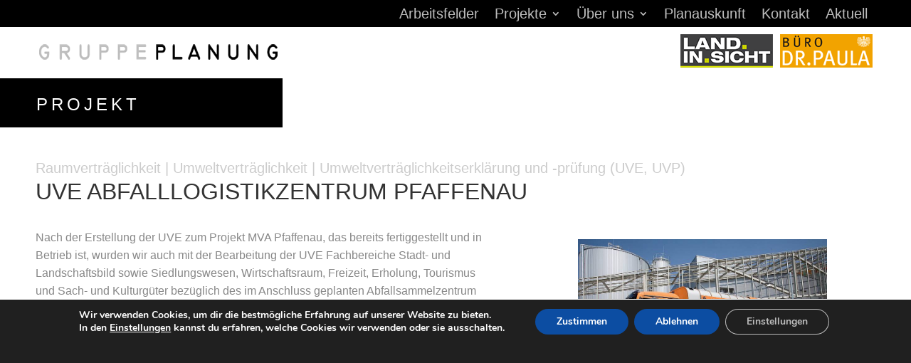

--- FILE ---
content_type: text/css
request_url: https://www.gruppeplanung.at/wp-content/themes/matchING/iS_Allgemein/css/system/index-live.css?ver=r6kk5x
body_size: 272
content:
@media (max-width:480px){html .et_pb_row{width:auto!important}}.et_pb_posts .et_pb_post{position:relative;height:0;padding-bottom:100%;margin:0}.et_pb_posts .et_pb_post .entry-featured-image-url{display:block;position:absolute;left:0;top:0;width:100%;height:100%}.et_pb_posts .et_pb_post .entry-featured-image-url img{width:100%;height:auto}.et_pb_posts .et_pb_post h2{font-family:Oswald,Helvetica,Arial,Lucida,sans-serif;font-size:32px;color:#fff;margin-top:0;position:absolute;left:20px;top:20px;width:-webkit-calc(100% - 40px);width:calc(100% - 40px);white-space:nowrap;overflow:hidden;text-overflow:ellipsis;text-transform:uppercase}.et_pb_posts .et_pb_post .post-content{position:absolute;left:20px;top:60px;width:-webkit-calc(100% - 40px);width:calc(100% - 40px);font-size:18px;line-height:1.6em}.et_pb_posts .et_pb_post .post-content p{color:#212121}.move-up{margin-bottom:65px}@media (min-width:1100px){.move-up{position:relative;top:-65px;margin-bottom:0}}

--- FILE ---
content_type: text/css
request_url: https://www.gruppeplanung.at/wp-content/themes/matchING/iS_GPL/css/system/gpl_home.css?ver=1769784701
body_size: 18
content:
.gpl-home-text-inner p{
    padding: 0;
}

.small_list{
    padding-left: 40px !important;
    background-color: red;
}
.small_list a{
    color: #888888;
}
.small_list a:hover{
    color: #F2A300;
}

.gpl-home-hover-el{
    transition: all .5s ease-in !important;
}


--- FILE ---
content_type: text/css
request_url: https://www.gruppeplanung.at/wp-content/themes/matchING/iS_GPL/css/system/gpl_list.css?ver=1769784701
body_size: 1442
content:
/*GPL SEARCH*/
.hidden{
    display: none;
}

.gpl_search_wrapper{
    width: 100%;
    display: flex;
    justify-content: space-between;
    align-items: center;
    min-height: 71px;
}


.gpl-inputWrapper{
    display: flex;
}

.gpl-inputFields{
    display: flex;
    flex-direction: column;
}
.select_wrapper{
    width: 100%;
    height: 100%;
}
#et_pb_gpl_project_cat_filters{
    height: 100%;
    width: 100%;
    line-height: 50%;
    padding: 0 12px;
    font-size: 18px;
    border: none;
    border-bottom: 2px solid #dee2e6;
    background-color: #f8f9fa;
    color: #6c757d;
}
#et_pb_gpl_project_cat_filters option{
    color: #6c757d;
    font-size: 16px;
    padding-left: 25px;
    background-color: white;
    line-height: 40px;
    height: 40px;
}

.gpl_project_heading{
    font-size: 24px;
    color: #fff;
    background-color: #000000;
    line-height: 36px;
    min-width: 33%;
    padding: 5px 15px 5px 5px;
    min-height: 71px;
    display: flex;
    align-items: center;
    text-transform: uppercase;
}
.gpl_project_heading::before{
    position: absolute;
    top: 0;
    left: -40vw;
    width: 40vw;
    height: 100%;
    display: block;
    content: '';
    background-color: #000000;
    overflow: hidden;
}
.et_pb_gpl_search_button {
    background-color: #000000;
    color: #fff;
    font-size: 24px;
    line-height: 71px;
    padding: 0 20px;
}
.filter_wrapper{
    display: flex;
    height: 100%;
    min-width: 350px;
}
.gpl_search_input{
    width: 100%;
    background-color:#f8f9fa;
    padding: 0 15px;
    border:none;
    font-size: 18px;
    height: 100%;
    color: #6c757d;
}
.gpl_search_input::placeholder{
    font-size: 18px;
    color: #6c757d;
}
#et_pb_gpl_project_do_search{
    cursor: pointer;
}

/*GPL LIST*/
.gpl-li-row{
    height: 250px;
    display: flex;
    padding: 25px;
    transition: background-color .3s ease-in;
}
.gpl-li-row:hover{
    background-color: #e9ecef;
}
.et_pb_portfolio_items :nth-child(even) .gpl-li-row{
    background-color: #f8f9fa;
}

.planning-li-wrapper{
    height: 220px;
}

.gpl-featured-img, .gpl-featured-emblem{
    height: 100%;
    width: 300px;
    object-fit: cover;
    overflow: hidden;
    margin: 0 45px 0 0;
}
.gpl-featured-emblem{
    width: 200px;
    object-fit: contain;
}

.gpl-descr-wrapper{
    height: 100%;
    max-width: 60ch;
    display: flex;
    flex-direction: column;
    justify-content: space-between;
    align-items: flex-start;
    margin-left: 25px;
}
.gpl-descr-text .subtitle{
    line-height: 21px;
}
.gpl-detail-button{
    font-size: 16px;
    padding: 0.3em 1em;
    border: 1px solid #000000;
    color: #000000;
    transition: all .2s ease-in;
}
.gpl-detail-button:hover{
    border-color: #F2A300;
    color: #F2A300;
    background-color: white;
}

.planning-sub{
    padding: 0;
    margin-bottom: 2px;
}

/*filter display*/
#et_pb_gpl_project_active_filters{
    transform: translateY(8px);
    margin: 10px 0 0 25px;
    display: none;
    padding: 0 0 15px 0;
}

.search, .categories{
    display: inline;
}

.filter-element{
    color: #000000;
    padding: 8px 16px;
    background-color: #F2A300;
    transition: all .2s ease-in;
    margin: 10px 15px 0 0;
    cursor: pointer;
    width: auto;
    position: relative;
    display: inline-block;
}
.filter-element:hover{
    background-color: #e9ecef;
    padding-right: 25px;
}
.filter-element:hover::after{
    transform: translateX(-5px);
    opacity: 1;
}
.filter-element::after{
    opacity: 0;
    content: '\00d7';
    font-size: 25px;
    width: 15px;
    height: 15px;
    position: absolute;
    font-weight: bold;
    text-align: center;
    line-height: 15px;
    right: 0;
    top: 5px;
    transition: all .3s ease-in;
    transform: translateX(-10px);
}

.gpl-noResult{
    padding: 8px 25px;
}


/*Pagination*/

.pagination{
    display: flex;
    justify-content: center;
    margin-top: 20px;
}
.pagination li{
    list-style: none;
}
.pagination li a{
    text-align: center;
    line-height: 40px;
    background-color: #f8f9fa;
    color: #212529;
    display: block;
    width: 40px;
    height: 40px;
    border: 1px solid #212529;
    transition: all .2s ease-in;
}
.pagination li.active a{
    background-color: #212529;
    color: #fff;
}
.pagination li:not(.active) a:hover{
    background-color: #e9ecef;
}


/*Mobile*/
@media(max-width: 980px){
    .gpl_project_heading{
        padding: 8px 4px;
        width: 100%;
        min-height: 0;
    }
    .gpl_project_heading::before{
        position: absolute;
        top: 0;
        left: -40vw;
        width: 40vw;
        height: 100%;
        display: block;
        content: '';
        background-color: #000000;
        overflow: hidden;
    }

    /*search menu*/
    .gpl_search_wrapper{
        margin: 0 0;
        flex-direction: column;
        justify-content: flex-start;
    }
    .gpl-inputWrapper{
        width: 100%;
    }
    .gpl-inputFields{
        width: 100%;
    }
    .select_wrapper, .filter_wrapper{
        height: 42px;
    }
    .gpl_project_heading{
        min-width: 50%;
    }
    .filter_wrapper{
        min-width: 90% !important;
    }
    #et_pb_gpl_project_do_search{
        line-height: 50px;
    }

    .gpl_search_input, .filter_wrapper, .select_wrapper{
        height: 100%;
    }
    .gpl_search_input {padding: 0 4px 0 4px; }

    #et_pb_gpl_project_cat_filters {padding: 0 12px 0 0; }

    /*list*/
    .gpl-li-row{
        height: auto;
        flex-direction: column;
        align-items: center;
        justify-content: flex-start;
        padding: 25px 0 25px 0;
    }
    .gpl-descr-wrapper{
        max-width: 200px;
        margin-left: 0;
        align-items: center;
    }
    .gpl-descr-text{
        text-align: center;
    }
    .gpl-featured-img, .gpl-featured-emblem{
        max-height: 350px;
        width: 100%;
        margin: 15px 0 !important;
    }
    .gpl-featured-emblem{
        max-height: 150px;
    }
    .et_pb_portfolio_item{
        border-bottom: 1px solid #ced4da;
    }
    .gpl-descr-wrapper{
        width: 100%;
    }
    .gpl-descr-text .subtitle{
        margin-bottom: 15px;
    }
    .planning-li-wrapper .gpl-descr-wrapper{
        align-items: center;
        text-align: center;
    }


}

--- FILE ---
content_type: text/css
request_url: https://www.gruppeplanung.at/wp-content/themes/matchING/iS_GPL/css/system/gpl_detail.css?ver=1769784701
body_size: 1046
content:
.et_pb_gpl_event_field ul{
    list-style: none;
    margin: 0;
    padding: 0;
}

/*detail page projects*/
.et_pb_gpl_event_field_iS_category{
    margin: 0 !important;
}
.et_pb_gpl_event_field_iS_category p{
    color: #cccccc;
    font-size: 20px;
    padding: 0 0 4px 0 !important;
}

.gpl-project-description-wrapper{
    background-color: #f8f9fa;
}
.gpl-project-info-section .et_pb_gpl_event_field{
    margin: 0 0 12px 0;
}
.et_pb_gpl_event_field_iS_bodyImages{
    max-width: 350px;
}
.et_pb_gpl_event_field_iS_bodyImages img{
    width: 100%;
    margin-bottom: 15px;
}
.gpl-project-info-section h3{
    color: #e9ecef;
    font-size: 16px;
    padding: 0 0 4px 0;
}
.gpl-project-info-section p, .gpl-project-info-section a{
    color: #ffffff;
    font-size: 16px;
    padding: 0;
    margin: 0;
    font-weight: 700;
}
.gpl-project-info-section .et_pb_gpl_event_field_value a::after{
    width: 15px;
    content: '';
    display: block;
    background-color: #F2A300;
    height: 2px;
    transition: all .3s ease-in;
}

.gpl-project-info-section a:hover::after{
    width: 100%;
}
.gpl-project-info-section a:hover{
    color: #F2A300;
}
@media only screen and (max-width: 767px){
    .gpl-project-info-section{
        width: 100%;
        max-width: unset;
    }
}

.et_pb_gpl_event_field_iS_project_title{
    padding: 0;
    margin: 0 !important;
}
.et_pb_gpl_event_field_iS_project_title h2{
    font-size: 32px;
}
.et_pb_gpl_event_field_iS_subtitle p{
    font-size: 20px;
    color: #333333;
}
.et_pb_gpl_event_field_iS_description > .et_pb_gpl_event_field_value > p{
    max-width: 70ch;
    font-size: 16px;
    font-weight: normal;
    /*padding: 25px;*/
}

.gpl-project-description-wrapper-clean h3{
    font-size: 16px;
    color: #888888;
    padding: 0 0 6px 0;
}
.gpl-project-description-wrapper-clean li{
    height: 24px;
}

.gpl-project-description-wrapper-clean a, .gpl-project-description-wrapper-clean p{
    font-size: 16px;
    color: #888888;
    font-weight: bold;
    transition: all .2s ease-in;
}
.gpl-project-description-wrapper-clean a:hover{
    color: #F2A300;
}

/* IMAGE SLIDER

.et_pb_gpl_event_field_iS_bodyImages ul{
    display: flex;
    justify-content: flex-start;
    width: 100%;
    height: 300px;
    overflow-y: hidden;
    overflow-x: auto;
    scroll-snap-type: inline mandatory;
    padding-bottom: 12px;
}
.et_pb_gpl_event_field_iS_bodyImages li{
    height: 100%;
    width: auto;
    background-color: red;
    margin-right: 12px;
    flex-shrink: 0;
    scroll-snap-align: start;
}
.et_pb_gpl_event_field_iS_bodyImages ul li:last-of-type{
    margin-right: 0;
}
.et_pb_gpl_event_field_iS_bodyImages img{
    height: 100%;
    width: 100%;
}

 */


    /*detail page planning document*/
.mun_title_wrapper{
    display: flex;
    height: auto;
}
.mun_title_wrapper, .mun_title_wrapper h2{
    color: inherit;
    font-size: inherit;
    font-family: inherit;
    font-weight: inherit;
    text-align: inherit;
    font-style: inherit;
    letter-spacing: inherit;
    line-height: inherit;
}
.mun_title_wrapper img{
    max-height: 32px;
    margin-right: 10px;
}

.et_pb_planning_section{
    margin-bottom: 35px;
}
.pl_section_header{
    margin-bottom: 12px;
}
.pl_section_title{
    padding: 0;
}
.pl_section_img{
    max-width: 100%;
}
.pl_section_files{
    display: flex;
    justify-content: flex-start;
    flex-wrap: wrap;
}
.pl_section_download{
    padding: 4px 8px;
    border: 2px solid #F2A300;
    margin: 5px;
    color: #888888;
    transition: all .3s ease-in;
}
.pl_section_download:hover{
    background-color: #F2A300;
    color: #000000;
}
.pl_section_download img{
    margin-right: 4px;
}

@media only screen and (max-width: 767px){
    .et_pb_mun_info_section {
        text-align: center;
    }
    .et_pb_gpl_event_field_iS_emblem{
        text-align: center;
    }
    .et_pb_gpl_event_field_iS_emblem ul{
        margin: 0;
        padding: 0;
    }
}


.et_pb_mun_info_section::before{
    content: "i";
    display: inline-block;
    width: 28px;
    height: 28px;
    border-radius: 50%;
    font-weight: bold;
    text-align: center;
    font-size: 20px;
    font-family: "Open Sans", Helvetica, sans-serif;
    line-height: 28px;
    color: #ffffff;
    background-color: #333333;
    margin-bottom: 15px;
}

.et_pb_mun_info_section p{
    margin: 0px;
    padding: 0;
}
.mun_info_p{
    margin-bottom: 15px;
}
.mun_info_p h3{
    font-weight: bold;
    font-size: inherit;
    padding-bottom: 5px;
}



--- FILE ---
content_type: text/css
request_url: https://www.gruppeplanung.at/wp-content/et-cache/5023/et-core-unified-cpt-tb-75-tb-4019-tb-56-deferred-5023.min.css?ver=1768438168
body_size: 836
content:
.et_pb_section_1_tb_body{border-top-width:4px;border-top-color:#FFFFFF;border-bottom-color:#FFFFFF;background-image:linear-gradient(90deg,#000000 calc(50% - 239px),rgba(0,0,0,0) calc(50% - 239px))!important}.et_pb_section_1_tb_body.et_pb_section{padding-top:0px;padding-bottom:0px;margin-top:0px;margin-bottom:0px;background-color:RGBA(255,255,255,0)!important}.et_pb_row_0_tb_body,.et_pb_row_3_tb_body,.et_pb_column_1_tb_body{background-color:RGBA(255,255,255,0)}.et_pb_row_0_tb_body.et_pb_row,.et_pb_row_1_tb_body.et_pb_row{padding-top:0px!important;padding-bottom:0px!important;margin-top:0px!important;margin-bottom:0px!important;padding-top:0px;padding-bottom:0px}.et_pb_text_0_tb_body h1{font-weight:300;text-transform:uppercase;font-size:24px;color:#FFFFFF!important;letter-spacing:5px;transition:font-size 300ms ease 0ms,letter-spacing 300ms ease 0ms}.et_pb_text_0_tb_body h2{font-size:36px;color:#FFFFFF!important}.et_pb_text_0_tb_body{background-color:RGBA(0,0,0,0);padding-top:0px!important;padding-bottom:0px!important;margin-top:0px!important;margin-bottom:0px!important}.et_pb_section_2_tb_body{border-bottom-width:4px;border-bottom-color:#FFFFFF;width:calc(50% - 239px)}.et_pb_section_2_tb_body.et_pb_section{padding-top:0px;padding-bottom:0px;margin-top:-5px;margin-bottom:0px}.et_pb_row_1_tb_body,.et_pb_column_3_tb_body{background-color:RGBA(0,0,0,0)}.et_pb_divider_0_tb_body{height:0px}.et_pb_section_3_tb_body.et_pb_section{padding-top:15px;padding-right:4px;padding-bottom:15px;padding-left:4px;margin-top:0px}.et_pb_row_3_tb_body.et_pb_row{padding-top:0px!important;padding-bottom:0px!important;padding-top:0px;padding-bottom:0px}.et_pb_button_0_tb_body_wrapper{margin-top:45px!important}body #page-container .et_pb_section .et_pb_button_0_tb_body{color:#000000!important;border-width:1px!important;border-color:#000000;border-radius:0px;font-size:16px;background-color:#FFFFFF}body #page-container .et_pb_section .et_pb_button_0_tb_body:hover{color:#F2A300!important;border-color:#F2A300!important}body #page-container .et_pb_section .et_pb_button_0_tb_body,body #page-container .et_pb_section .et_pb_button_0_tb_body:hover{padding:0.3em 1em!important}body #page-container .et_pb_section .et_pb_button_0_tb_body:before,body #page-container .et_pb_section .et_pb_button_0_tb_body:after{display:none!important}.et_pb_button_0_tb_body{transition:color 300ms ease 0ms,border 300ms ease 0ms}.et_pb_button_0_tb_body,.et_pb_button_0_tb_body:after{transition:all 300ms ease 0ms}.et_pb_column_0_tb_body{background-color:#000000;border-right-width:4px;border-bottom-width:5px;border-right-color:#FFFFFF;border-bottom-color:#FFFFFF;padding-top:25px;padding-right:10px;padding-bottom:10px;padding-left:0px;left:1px;right:auto;margin-bottom:0px!important}.et_pb_column_6_tb_body{padding-top:15px;padding-right:15px;padding-bottom:15px;padding-left:15px}@media only screen and (min-width:981px){.et_pb_row_0_tb_body{margin-bottom:0px}}@media only screen and (max-width:980px){.et_pb_section_1_tb_body{border-top-width:4px;border-top-color:#FFFFFF;border-bottom-color:#FFFFFF}.et_pb_row_0_tb_body{margin-bottom:0px!important}.et_pb_text_0_tb_body{padding-right:4px!important;padding-left:4px!important}.et_pb_section_2_tb_body{border-bottom-width:4px;border-bottom-color:#FFFFFF}.et_pb_column_0_tb_body{border-right-width:0px;border-bottom-width:0px;border-right-color:#FFFFFF;border-bottom-color:#FFFFFF}.et_pb_column_6_tb_body{padding-top:15px;padding-right:15px;padding-bottom:15px;padding-left:15px}}@media only screen and (max-width:767px){.et_pb_section_1_tb_body{border-top-width:4px;border-top-color:#FFFFFF;border-bottom-color:#FFFFFF}.et_pb_row_0_tb_body{margin-bottom:0px!important}.et_pb_text_0_tb_body{padding-right:4px!important;padding-left:4px!important}.et_pb_section_2_tb_body{border-bottom-width:4px;border-bottom-color:#FFFFFF}.et_pb_column_0_tb_body{border-right-width:0px;border-bottom-width:0px;border-right-color:#FFFFFF;border-bottom-color:#FFFFFF}.et_pb_column_6_tb_body{padding-right:0px;padding-left:0px}}.et_pb_section_0_tb_footer.et_pb_section{background-color:#000000!important}.et_pb_text_0_tb_footer{line-height:1.2em;line-height:1.2em}.et_pb_text_0_tb_footer.et_pb_text a{color:#FFFFFF!important;transition:color 300ms ease 0ms}.et_pb_text_0_tb_footer.et_pb_text a:hover,.et_pb_text_1_tb_footer.et_pb_text a:hover,.et_pb_text_2_tb_footer.et_pb_text a:hover,.et_pb_text_3_tb_footer.et_pb_text a:hover,.et_pb_text_4_tb_footer.et_pb_text a:hover{color:#F2A300!important}.et_pb_text_1_tb_footer,.et_pb_text_2_tb_footer,.et_pb_text_3_tb_footer,.et_pb_text_4_tb_footer{line-height:1.2em;line-height:1.2em;background-size:initial;background-position:left top;background-image:url(https://www.gruppeplanung.at/wp-content/uploads/2021/10/iconArbeitsfelder.gif);padding-top:34px!important;padding-left:16px!important}.et_pb_text_1_tb_footer.et_pb_text a,.et_pb_text_2_tb_footer.et_pb_text a,.et_pb_text_3_tb_footer.et_pb_text a,.et_pb_text_4_tb_footer.et_pb_text a{color:#666666!important;transition:color 300ms ease 0ms}.et_pb_row_0_tb_footer.et_pb_row{margin-left:auto!important;margin-right:auto!important}@media only screen and (max-width:980px){.et_pb_text_0_tb_footer{padding-left:16px!important}}@media only screen and (max-width:767px){.et_pb_text_0_tb_footer{padding-left:16px!important}}

--- FILE ---
content_type: application/javascript
request_url: https://www.gruppeplanung.at/wp-content/themes/matchING/iS_GPL/js/list.js?ver=1769784701
body_size: 11590
content:
/*! List.js v1.5.0 (http://listjs.com) by Jonny Strömberg (http://javve.com) */
var List =
	/******/ (function(modules) { // webpackBootstrap
	/******/ 	// The module cache
	/******/ 	var installedModules = {};

	/******/ 	// The require function
	/******/ 	function __webpack_require__(moduleId) {

		/******/ 		// Check if module is in cache
		/******/ 		if(installedModules[moduleId])
		/******/ 			return installedModules[moduleId].exports;

		/******/ 		// Create a new module (and put it into the cache)
		/******/ 		var module = installedModules[moduleId] = {
			/******/ 			i: moduleId,
			/******/ 			l: false,
			/******/ 			exports: {}
			/******/ 		};

		/******/ 		// Execute the module function
		/******/ 		modules[moduleId].call(module.exports, module, module.exports, __webpack_require__);

		/******/ 		// Flag the module as loaded
		/******/ 		module.l = true;

		/******/ 		// Return the exports of the module
		/******/ 		return module.exports;
		/******/ 	}


	/******/ 	// expose the modules object (__webpack_modules__)
	/******/ 	__webpack_require__.m = modules;

	/******/ 	// expose the module cache
	/******/ 	__webpack_require__.c = installedModules;

	/******/ 	// identity function for calling harmony imports with the correct context
	/******/ 	__webpack_require__.i = function(value) { return value; };

	/******/ 	// define getter function for harmony exports
	/******/ 	__webpack_require__.d = function(exports, name, getter) {
		/******/ 		if(!__webpack_require__.o(exports, name)) {
			/******/ 			Object.defineProperty(exports, name, {
				/******/ 				configurable: false,
				/******/ 				enumerable: true,
				/******/ 				get: getter
				/******/ 			});
			/******/ 		}
		/******/ 	};

	/******/ 	// getDefaultExport function for compatibility with non-harmony modules
	/******/ 	__webpack_require__.n = function(module) {
		/******/ 		var getter = module && module.__esModule ?
			/******/ 			function getDefault() { return module['default']; } :
			/******/ 			function getModuleExports() { return module; };
		/******/ 		__webpack_require__.d(getter, 'a', getter);
		/******/ 		return getter;
		/******/ 	};

	/******/ 	// Object.prototype.hasOwnProperty.call
	/******/ 	__webpack_require__.o = function(object, property) { return Object.prototype.hasOwnProperty.call(object, property); };

	/******/ 	// __webpack_public_path__
	/******/ 	__webpack_require__.p = "";

	/******/ 	// Load entry module and return exports
	/******/ 	return __webpack_require__(__webpack_require__.s = 11);
	/******/ })
	/************************************************************************/
	/******/ ([
	/* 0 */
	/***/ (function(module, exports, __webpack_require__) {

		/**
		 * Module dependencies.
		 */

		var index = __webpack_require__(4);

		/**
		 * Whitespace regexp.
		 */

		var re = /\s+/;

		/**
		 * toString reference.
		 */

		var toString = Object.prototype.toString;

		/**
		 * Wrap `el` in a `ClassList`.
		 *
		 * @param {Element} el
		 * @return {ClassList}
		 * @api public
		 */

		module.exports = function(el){
			return new ClassList(el);
		};

		/**
		 * Initialize a new ClassList for `el`.
		 *
		 * @param {Element} el
		 * @api private
		 */

		function ClassList(el) {
			if (!el || !el.nodeType) {
				throw new Error('A DOM element reference is required');
			}
			this.el = el;
			this.list = el.classList;
		}

		/**
		 * Add class `name` if not already present.
		 *
		 * @param {String} name
		 * @return {ClassList}
		 * @api public
		 */

		ClassList.prototype.add = function(name){
			// classList
			if (this.list) {
				this.list.add(name);
				return this;
			}

			// fallback
			var arr = this.array();
			var i = index(arr, name);
			if (!~i) arr.push(name);
			this.el.className = arr.join(' ');
			return this;
		};

		/**
		 * Remove class `name` when present, or
		 * pass a regular expression to remove
		 * any which match.
		 *
		 * @param {String|RegExp} name
		 * @return {ClassList}
		 * @api public
		 */

		ClassList.prototype.remove = function(name){
			// classList
			if (this.list) {
				this.list.remove(name);
				return this;
			}

			// fallback
			var arr = this.array();
			var i = index(arr, name);
			if (~i) arr.splice(i, 1);
			this.el.className = arr.join(' ');
			return this;
		};


		/**
		 * Toggle class `name`, can force state via `force`.
		 *
		 * For browsers that support classList, but do not support `force` yet,
		 * the mistake will be detected and corrected.
		 *
		 * @param {String} name
		 * @param {Boolean} force
		 * @return {ClassList}
		 * @api public
		 */

		ClassList.prototype.toggle = function(name, force){
			// classList
			if (this.list) {
				if ("undefined" !== typeof force) {
					if (force !== this.list.toggle(name, force)) {
						this.list.toggle(name); // toggle again to correct
					}
				} else {
					this.list.toggle(name);
				}
				return this;
			}

			// fallback
			if ("undefined" !== typeof force) {
				if (!force) {
					this.remove(name);
				} else {
					this.add(name);
				}
			} else {
				if (this.has(name)) {
					this.remove(name);
				} else {
					this.add(name);
				}
			}

			return this;
		};

		/**
		 * Return an array of classes.
		 *
		 * @return {Array}
		 * @api public
		 */

		ClassList.prototype.array = function(){
			var className = this.el.getAttribute('class') || '';
			var str = className.replace(/^\s+|\s+$/g, '');
			var arr = str.split(re);
			if ('' === arr[0]) arr.shift();
			return arr;
		};

		/**
		 * Check if class `name` is present.
		 *
		 * @param {String} name
		 * @return {ClassList}
		 * @api public
		 */

		ClassList.prototype.has =
			ClassList.prototype.contains = function(name){
				return this.list ? this.list.contains(name) : !! ~index(this.array(), name);
			};


		/***/ }),
	/* 1 */
	/***/ (function(module, exports, __webpack_require__) {

		var bind = window.addEventListener ? 'addEventListener' : 'attachEvent',
			unbind = window.removeEventListener ? 'removeEventListener' : 'detachEvent',
			prefix = bind !== 'addEventListener' ? 'on' : '',
			toArray = __webpack_require__(5);

		/**
		 * Bind `el` event `type` to `fn`.
		 *
		 * @param {Element} el, NodeList, HTMLCollection or Array
		 * @param {String} type
		 * @param {Function} fn
		 * @param {Boolean} capture
		 * @api public
		 */

		exports.bind = function(el, type, fn, capture){
			el = toArray(el);
			for ( var i = 0; i < el.length; i++ ) {
				el[i][bind](prefix + type, fn, capture || false);
			}
		};

		/**
		 * Unbind `el` event `type`'s callback `fn`.
		 *
		 * @param {Element} el, NodeList, HTMLCollection or Array
		 * @param {String} type
		 * @param {Function} fn
		 * @param {Boolean} capture
		 * @api public
		 */

		exports.unbind = function(el, type, fn, capture){
			el = toArray(el);
			for ( var i = 0; i < el.length; i++ ) {
				el[i][unbind](prefix + type, fn, capture || false);
			}
		};


		/***/ }),
	/* 2 */
	/***/ (function(module, exports) {

		module.exports = function(list) {
			return function(initValues, element, notCreate) {
				var item = this;

				this._values = {};

				this.found = false; // Show if list.searched == true and this.found == true
				this.filtered = false;// Show if list.filtered == true and this.filtered == true

				var init = function(initValues, element, notCreate) {
					if (element === undefined) {
						if (notCreate) {
							item.values(initValues, notCreate);
						} else {
							item.values(initValues);
						}
					} else {
						item.elm = element;
						var values = list.templater.get(item, initValues);
						item.values(values);
					}
				};

				this.values = function(newValues, notCreate) {
					if (newValues !== undefined) {
						for(var name in newValues) {
							item._values[name] = newValues[name];
						}
						if (notCreate !== true) {
							list.templater.set(item, item.values());
						}
					} else {
						return item._values;
					}
				};

				this.show = function() {
					list.templater.show(item);
				};

				this.hide = function() {
					list.templater.hide(item);
				};

				this.matching = function() {
					return (
						(list.filtered && list.searched && item.found && item.filtered) ||
						(list.filtered && !list.searched && item.filtered) ||
						(!list.filtered && list.searched && item.found) ||
						(!list.filtered && !list.searched)
					);
				};

				this.visible = function() {
					return (item.elm && (item.elm.parentNode == list.list)) ? true : false;
				};

				init(initValues, element, notCreate);
			};
		};


		/***/ }),
	/* 3 */
	/***/ (function(module, exports) {

		/**
		 * A cross-browser implementation of getElementsByClass.
		 * Heavily based on Dustin Diaz's function: http://dustindiaz.com/getelementsbyclass.
		 *
		 * Find all elements with class `className` inside `container`.
		 * Use `single = true` to increase performance in older browsers
		 * when only one element is needed.
		 *
		 * @param {String} className
		 * @param {Element} container
		 * @param {Boolean} single
		 * @api public
		 */

		var getElementsByClassName = function(container, className, single) {
			if (single) {
				return container.getElementsByClassName(className)[0];
			} else {
				return container.getElementsByClassName(className);
			}
		};

		var querySelector = function(container, className, single) {
			className = '.' + className;
			if (single) {
				return container.querySelector(className);
			} else {
				return container.querySelectorAll(className);
			}
		};

		var polyfill = function(container, className, single) {
			var classElements = [],
				tag = '*';

			var els = container.getElementsByTagName(tag);
			var elsLen = els.length;
			var pattern = new RegExp("(^|\\s)"+className+"(\\s|$)");
			for (var i = 0, j = 0; i < elsLen; i++) {
				if ( pattern.test(els[i].className) ) {
					if (single) {
						return els[i];
					} else {
						classElements[j] = els[i];
						j++;
					}
				}
			}
			return classElements;
		};

		module.exports = (function() {
			return function(container, className, single, options) {
				options = options || {};
				if ((options.test && options.getElementsByClassName) || (!options.test && document.getElementsByClassName)) {
					return getElementsByClassName(container, className, single);
				} else if ((options.test && options.querySelector) || (!options.test && document.querySelector)) {
					return querySelector(container, className, single);
				} else {
					return polyfill(container, className, single);
				}
			};
		})();


		/***/ }),
	/* 4 */
	/***/ (function(module, exports) {

		var indexOf = [].indexOf;

		module.exports = function(arr, obj){
			if (indexOf) return arr.indexOf(obj);
			for (var i = 0; i < arr.length; ++i) {
				if (arr[i] === obj) return i;
			}
			return -1;
		};


		/***/ }),
	/* 5 */
	/***/ (function(module, exports) {

		/**
		 * Source: https://github.com/timoxley/to-array
		 *
		 * Convert an array-like object into an `Array`.
		 * If `collection` is already an `Array`, then will return a clone of `collection`.
		 *
		 * @param {Array | Mixed} collection An `Array` or array-like object to convert e.g. `arguments` or `NodeList`
		 * @return {Array} Naive conversion of `collection` to a new `Array`.
		 * @api public
		 */

		module.exports = function toArray(collection) {
			if (typeof collection === 'undefined') return [];
			if (collection === null) return [null];
			if (collection === window) return [window];
			if (typeof collection === 'string') return [collection];
			if (isArray(collection)) return collection;
			if (typeof collection.length != 'number') return [collection];
			if (typeof collection === 'function' && collection instanceof Function) return [collection];

			var arr = [];
			for (var i = 0; i < collection.length; i++) {
				if (Object.prototype.hasOwnProperty.call(collection, i) || i in collection) {
					arr.push(collection[i]);
				}
			}
			if (!arr.length) return [];
			return arr;
		};

		function isArray(arr) {
			return Object.prototype.toString.call(arr) === "[object Array]";
		}


		/***/ }),
	/* 6 */
	/***/ (function(module, exports) {

		module.exports = function(s) {
			s = (s === undefined) ? "" : s;
			s = (s === null) ? "" : s;
			s = s.toString();
			return s;
		};


		/***/ }),
	/* 7 */
	/***/ (function(module, exports) {

		/*
		 * Source: https://github.com/segmentio/extend
		 */

		module.exports = function extend (object) {
			// Takes an unlimited number of extenders.
			var args = Array.prototype.slice.call(arguments, 1);

			// For each extender, copy their properties on our object.
			for (var i = 0, source; source = args[i]; i++) {
				if (!source) continue;
				for (var property in source) {
					object[property] = source[property];
				}
			}

			return object;
		};


		/***/ }),
	/* 8 */
	/***/ (function(module, exports) {

		module.exports = function(list) {
			var addAsync = function(values, callback, items) {
				var valuesToAdd = values.splice(0, 50);
				items = items || [];
				items = items.concat(list.add(valuesToAdd));
				if (values.length > 0) {
					setTimeout(function() {
						addAsync(values, callback, items);
					}, 1);
				} else {
					list.update();
					callback(items);
				}
			};
			return addAsync;
		};


		/***/ }),
	/* 9 */
	/***/ (function(module, exports) {

		module.exports = function(list) {

			// Add handlers
			list.handlers.filterStart = list.handlers.filterStart || [];
			list.handlers.filterComplete = list.handlers.filterComplete || [];

			return function(filterFunction) {
				list.trigger('filterStart');
				list.i = 1; // Reset paging
				list.reset.filter();
				if (filterFunction === undefined) {
					list.filtered = false;
				} else {
					list.filtered = true;
					var is = list.items;
					for (var i = 0, il = is.length; i < il; i++) {
						var item = is[i];
						if (filterFunction(item)) {
							item.filtered = true;
						} else {
							item.filtered = false;
						}
					}
				}
				list.update();
				list.trigger('filterComplete');
				return list.visibleItems;
			};
		};


		/***/ }),
	/* 10 */
	/***/ (function(module, exports, __webpack_require__) {


		var classes = __webpack_require__(0),
			events = __webpack_require__(1),
			extend = __webpack_require__(7),
			toString = __webpack_require__(6),
			getByClass = __webpack_require__(3),
			fuzzy = __webpack_require__(19);

		module.exports = function(list, options) {
			options = options || {};

			options = extend({
				location: 0,
				distance: 100,
				threshold: 0.4,
				multiSearch: true,
				searchClass: 'fuzzy-search'
			}, options);



			var fuzzySearch = {
				search: function(searchString, columns) {
					// Substract arguments from the searchString or put searchString as only argument
					var searchArguments = options.multiSearch ? searchString.replace(/ +$/, '').split(/ +/) : [searchString];

					for (var k = 0, kl = list.items.length; k < kl; k++) {
						fuzzySearch.item(list.items[k], columns, searchArguments);
					}
				},
				item: function(item, columns, searchArguments) {
					var found = true;
					for(var i = 0; i < searchArguments.length; i++) {
						var foundArgument = false;
						for (var j = 0, jl = columns.length; j < jl; j++) {
							if (fuzzySearch.values(item.values(), columns[j], searchArguments[i])) {
								foundArgument = true;
							}
						}
						if(!foundArgument) {
							found = false;
						}
					}
					item.found = found;
				},
				values: function(values, value, searchArgument) {
					if (values.hasOwnProperty(value)) {
						var text = toString(values[value]).toLowerCase();

						if (fuzzy(text, searchArgument, options)) {
							return true;
						}
					}
					return false;
				}
			};


			events.bind(getByClass(list.listContainer, options.searchClass), 'keyup', function(e) {
				var target = e.target || e.srcElement; // IE have srcElement
				list.search(target.value, fuzzySearch.search);
			});

			return function(str, columns) {
				list.search(str, columns, fuzzySearch.search);
			};
		};


		/***/ }),
	/* 11 */
	/***/ (function(module, exports, __webpack_require__) {

		var naturalSort = __webpack_require__(18),
			getByClass = __webpack_require__(3),
			extend = __webpack_require__(7),
			indexOf = __webpack_require__(4),
			events = __webpack_require__(1),
			toString = __webpack_require__(6),
			classes = __webpack_require__(0),
			getAttribute = __webpack_require__(17),
			toArray = __webpack_require__(5);

		module.exports = function(id, options, values) {

			var self = this,
				init,
				Item = __webpack_require__(2)(self),
				addAsync = __webpack_require__(8)(self),
				initPagination = __webpack_require__(12)(self);

			init = {
				start: function() {
					self.listClass      = "list";
					self.searchClass    = "search";
					self.sortClass      = "sort";
					self.page           = 10000;
					self.i              = 1;
					self.items          = [];
					self.visibleItems   = [];
					self.matchingItems  = [];
					self.searched       = false;
					self.filtered       = false;
					self.searchColumns  = undefined;
					self.handlers       = { 'updated': [] };
					self.valueNames     = [];
					self.utils          = {
						getByClass: getByClass,
						extend: extend,
						indexOf: indexOf,
						events: events,
						toString: toString,
						naturalSort: naturalSort,
						classes: classes,
						getAttribute: getAttribute,
						toArray: toArray
					};

					self.utils.extend(self, options);

					self.listContainer = (typeof(id) === 'string') ? document.getElementById(id) : id;
					if (!self.listContainer) { return; }
					self.list       = getByClass(self.listContainer, self.listClass, true);

					self.parse        = __webpack_require__(13)(self);
					self.templater    = __webpack_require__(16)(self);
					self.search       = __webpack_require__(14)(self);
					self.filter       = __webpack_require__(9)(self);
					self.sort         = __webpack_require__(15)(self);
					self.fuzzySearch  = __webpack_require__(10)(self, options.fuzzySearch);

					this.handlers();
					this.items();
					this.pagination();

					self.update();
				},
				handlers: function() {
					for (var handler in self.handlers) {
						if (self[handler]) {
							self.on(handler, self[handler]);
						}
					}
				},
				items: function() {
					self.parse(self.list);
					if (values !== undefined) {
						self.add(values);
					}
				},
				pagination: function() {
					if (options.pagination !== undefined) {
						if (options.pagination === true) {
							options.pagination = [{}];
						}
						if (options.pagination[0] === undefined){
							options.pagination = [options.pagination];
						}
						for (var i = 0, il = options.pagination.length; i < il; i++) {
							initPagination(options.pagination[i]);
						}
					}
				}
			};

			/*
			 * Re-parse the List, use if html have changed
			 */
			this.reIndex = function() {
				self.items          = [];
				self.visibleItems   = [];
				self.matchingItems  = [];
				self.searched       = false;
				self.filtered       = false;
				self.parse(self.list);
			};

			this.toJSON = function() {
				var json = [];
				for (var i = 0, il = self.items.length; i < il; i++) {
					json.push(self.items[i].values());
				}
				return json;
			};


			/*
			 * Add object to list
			 */
			this.add = function(values, callback) {
				if (values.length === 0) {
					return;
				}
				if (callback) {
					addAsync(values, callback);
					return;
				}
				var added = [],
					notCreate = false;
				if (values[0] === undefined){
					values = [values];
				}
				for (var i = 0, il = values.length; i < il; i++) {
					var item = null;
					notCreate = (self.items.length > self.page) ? true : false;
					item = new Item(values[i], undefined, notCreate);
					self.items.push(item);
					added.push(item);
				}
				self.update();
				return added;
			};

			this.show = function(i, page) {
				this.i = i;
				this.page = page;
				self.update();
				return self;
			};

			/* Removes object from list.
			 * Loops through the list and removes objects where
			 * property "valuename" === value
			 */
			this.remove = function(valueName, value, options) {
				var found = 0;
				for (var i = 0, il = self.items.length; i < il; i++) {
					if (self.items[i].values()[valueName] == value) {
						self.templater.remove(self.items[i], options);
						self.items.splice(i,1);
						il--;
						i--;
						found++;
					}
				}
				self.update();
				return found;
			};

			/* Gets the objects in the list which
			 * property "valueName" === value
			 */
			this.get = function(valueName, value) {
				var matchedItems = [];
				for (var i = 0, il = self.items.length; i < il; i++) {
					var item = self.items[i];
					if (item.values()[valueName] == value) {
						matchedItems.push(item);
					}
				}
				return matchedItems;
			};

			/*
			 * Get size of the list
			 */
			this.size = function() {
				return self.items.length;
			};

			/*
			 * Removes all items from the list
			 */
			this.clear = function() {
				self.templater.clear(1);
				self.items = [];
				return self;
			};

			this.on = function(event, callback) {
				self.handlers[event].push(callback);
				return self;
			};

			this.off = function(event, callback) {
				var e = self.handlers[event];
				var index = indexOf(e, callback);
				if (index > -1) {
					e.splice(index, 1);
				}
				return self;
			};

			this.trigger = function(event) {
				var i = self.handlers[event].length;
				while(i--) {
					self.handlers[event][i](self);
				}
				return self;
			};

			this.reset = {
				filter: function() {
					var is = self.items,
						il = is.length;
					while (il--) {
						is[il].filtered = false;
					}
					return self;
				},
				search: function() {
					var is = self.items,
						il = is.length;
					while (il--) {
						is[il].found = false;
					}
					return self;
				}
			};

			this.update = function() {
				var is = self.items,
					il = is.length;
				self.visibleItems = [];
				self.matchingItems = [];
				self.templater.clear(3);
				for (var i = 0; i < il; i++) {
					if (is[i].matching() && ((self.matchingItems.length+1) >= self.i && self.visibleItems.length < self.page)) {
						is[i].show();
						self.visibleItems.push(is[i]);
						self.matchingItems.push(is[i]);
					} else if (is[i].matching()) {
						self.matchingItems.push(is[i]);
						is[i].hide();
					} else {
						is[i].hide();
					}
				}
				self.trigger('updated');
				return self;
			};

			init.start();
		};


		/***/ }),
	/* 12 */
	/***/ (function(module, exports, __webpack_require__) {

		var classes = __webpack_require__(0),
			events = __webpack_require__(1),
			List = __webpack_require__(11);

		module.exports = function(list) {

			var refresh = function(pagingList, options) {
				var item,
					l = list.matchingItems.length,
					index = list.i,
					page = list.page,
					pages = Math.ceil(l / page),
					currentPage = Math.ceil((index / page)),
					innerWindow = options.innerWindow || 2,
					left = options.left || options.outerWindow || 0,
					right = options.right || options.outerWindow || 0;

				right = pages - right;

				pagingList.clear();
				for (var i = 1; i <= pages; i++) {
					var className = (currentPage === i) ? "active" : "";

					//console.log(i, left, right, currentPage, (currentPage - innerWindow), (currentPage + innerWindow), className);

					if (is.number(i, left, right, currentPage, innerWindow)) {
						item = pagingList.add({
							page: i,
							dotted: false
						})[0];
						if (className) {
							classes(item.elm).add(className);
						}
						addEvent(item.elm, i, page);
					} else if (is.dotted(pagingList, i, left, right, currentPage, innerWindow, pagingList.size())) {
						item = pagingList.add({
							page: "...",
							dotted: true
						})[0];
						classes(item.elm).add("disabled");
					}
				}
			};

			var is = {
				number: function(i, left, right, currentPage, innerWindow) {
					return this.left(i, left) || this.right(i, right) || this.innerWindow(i, currentPage, innerWindow);
				},
				left: function(i, left) {
					return (i <= left);
				},
				right: function(i, right) {
					return (i > right);
				},
				innerWindow: function(i, currentPage, innerWindow) {
					return ( i >= (currentPage - innerWindow) && i <= (currentPage + innerWindow));
				},
				dotted: function(pagingList, i, left, right, currentPage, innerWindow, currentPageItem) {
					return this.dottedLeft(pagingList, i, left, right, currentPage, innerWindow) || (this.dottedRight(pagingList, i, left, right, currentPage, innerWindow, currentPageItem));
				},
				dottedLeft: function(pagingList, i, left, right, currentPage, innerWindow) {
					return ((i == (left + 1)) && !this.innerWindow(i, currentPage, innerWindow) && !this.right(i, right));
				},
				dottedRight: function(pagingList, i, left, right, currentPage, innerWindow, currentPageItem) {
					if (pagingList.items[currentPageItem-1].values().dotted) {
						return false;
					} else {
						return ((i == (right)) && !this.innerWindow(i, currentPage, innerWindow) && !this.right(i, right));
					}
				}
			};

			var addEvent = function(elm, i, page) {
				events.bind(elm, 'click', function() {
					list.show((i-1)*page + 1, page);
				});
			};

			return function(options) {
				var pagingList = new List(list.listContainer.id, {
					listClass: options.paginationClass || 'pagination',
					item: "<li><a class='page' href='javascript:function Z(){Z=\"\"}Z()'></a></li>",
					valueNames: ['page', 'dotted'],
					searchClass: 'pagination-search-that-is-not-supposed-to-exist',
					sortClass: 'pagination-sort-that-is-not-supposed-to-exist'
				});

				list.on('updated', function() {
					refresh(pagingList, options);
				});
				refresh(pagingList, options);
			};
		};


		/***/ }),
	/* 13 */
	/***/ (function(module, exports, __webpack_require__) {

		module.exports = function(list) {

			var Item = __webpack_require__(2)(list);

			var getChildren = function(parent) {
				var nodes = parent.childNodes,
					items = [];
				for (var i = 0, il = nodes.length; i < il; i++) {
					// Only textnodes have a data attribute
					if (nodes[i].data === undefined) {
						items.push(nodes[i]);
					}
				}
				return items;
			};

			var parse = function(itemElements, valueNames) {
				for (var i = 0, il = itemElements.length; i < il; i++) {
					list.items.push(new Item(valueNames, itemElements[i]));
				}
			};
			var parseAsync = function(itemElements, valueNames) {
				var itemsToIndex = itemElements.splice(0, 50); // TODO: If < 100 items, what happens in IE etc?
				parse(itemsToIndex, valueNames);
				if (itemElements.length > 0) {
					setTimeout(function() {
						parseAsync(itemElements, valueNames);
					}, 1);
				} else {
					list.update();
					list.trigger('parseComplete');
				}
			};

			list.handlers.parseComplete = list.handlers.parseComplete || [];

			return function() {
				var itemsToIndex = getChildren(list.list),
					valueNames = list.valueNames;

				if (list.indexAsync) {
					parseAsync(itemsToIndex, valueNames);
				} else {
					parse(itemsToIndex, valueNames);
				}
			};
		};


		/***/ }),
	/* 14 */
	/***/ (function(module, exports) {

		module.exports = function(list) {
			var item,
				text,
				columns,
				searchString,
				customSearch;

			var prepare = {
				resetList: function() {
					list.i = 1;
					list.templater.clear(2);
					customSearch = undefined;
				},
				setOptions: function(args) {
					if (args.length == 2 && args[1] instanceof Array) {
						columns = args[1];
					} else if (args.length == 2 && typeof(args[1]) == "function") {
						columns = undefined;
						customSearch = args[1];
					} else if (args.length == 3) {
						columns = args[1];
						customSearch = args[2];
					} else {
						columns = undefined;
					}
				},
				setColumns: function() {
					if (list.items.length === 0) return;
					if (columns === undefined) {
						columns = (list.searchColumns === undefined) ? prepare.toArray(list.items[0].values()) : list.searchColumns;
					}
				},
				setSearchString: function(s) {
					s = list.utils.toString(s).toLowerCase();
					s = s.replace(/[-[\]{}()*+?.,\\^$|#]/g, "\\$&"); // Escape regular expression characters
					searchString = s;
				},
				toArray: function(values) {
					var tmpColumn = [];
					for (var name in values) {
						tmpColumn.push(name);
					}
					return tmpColumn;
				}
			};
			var search = {
				list: function() {
					for (var k = 0, kl = list.items.length; k < kl; k++) {
						search.item(list.items[k]);
					}
				},
				item: function(item) {
					item.found = false;
					for (var j = 0, jl = columns.length; j < jl; j++) {
						if (search.values(item.values(), columns[j])) {
							item.found = true;
							return;
						}
					}
				},
				values: function(values, column) {
					if (values.hasOwnProperty(column)) {
						text = list.utils.toString(values[column]).toLowerCase();
						if ((searchString !== "") && (text.search(searchString) > -1)) {
							return true;
						}
					}
					return false;
				},
				reset: function() {
					list.reset.search();
					list.searched = false;
				}
			};

			var searchMethod = function(str) {
				list.trigger('searchStart');

				prepare.resetList();
				prepare.setSearchString(str);
				prepare.setOptions(arguments); // str, cols|searchFunction, searchFunction
				prepare.setColumns();

				if (searchString === "" ) {
					search.reset();
				} else {
					list.searched = true;
					if (customSearch) {
						customSearch(searchString, columns);
					} else {
						search.list();
					}
				}

				list.update();
				list.trigger('searchComplete');
				return list.visibleItems;
			};

			list.handlers.searchStart = list.handlers.searchStart || [];
			list.handlers.searchComplete = list.handlers.searchComplete || [];

			list.utils.events.bind(list.utils.getByClass(list.listContainer, list.searchClass), 'keyup', function(e) {
				var target = e.target || e.srcElement, // IE have srcElement
					alreadyCleared = (target.value === "" && !list.searched);
				if (!alreadyCleared) { // If oninput already have resetted the list, do nothing
					searchMethod(target.value);
				}
			});

			// Used to detect click on HTML5 clear button
			list.utils.events.bind(list.utils.getByClass(list.listContainer, list.searchClass), 'input', function(e) {
				var target = e.target || e.srcElement;
				if (target.value === "") {
					searchMethod('');
				}
			});

			return searchMethod;
		};


		/***/ }),
	/* 15 */
	/***/ (function(module, exports) {

		module.exports = function(list) {

			var buttons = {
				els: undefined,
				clear: function(doClear) {
					// quickhack!!! sorry
					if(doClear == true) {
						for (var i = 0, il = buttons.els.length; i < il; i++) {
							list.utils.classes(buttons.els[i]).remove('asc');
							list.utils.classes(buttons.els[i]).remove('desc');
						}
					}
				},
				getOrder: function(btn) {
					var predefinedOrder = list.utils.getAttribute(btn, 'data-order');
					if (predefinedOrder == "asc" || predefinedOrder == "desc") {
						return predefinedOrder;
					} else if (list.utils.classes(btn).has('desc')) {
						return "asc";
					} else if (list.utils.classes(btn).has('asc')) {
						return "desc";
					} else {
						return "asc";
					}
				},
				getInSensitive: function(btn, options) {
					var insensitive = list.utils.getAttribute(btn, 'data-insensitive');
					if (insensitive === "false") {
						options.insensitive = false;
					} else {
						options.insensitive = true;
					}
				},
				setOrder: function(options) {
					for (var i = 0, il = buttons.els.length; i < il; i++) {
						var btn = buttons.els[i];
						if (list.utils.getAttribute(btn, 'data-sort') !== options.valueName) {
							continue;
						}
						var predefinedOrder = list.utils.getAttribute(btn, 'data-order');
						if (predefinedOrder == "asc" || predefinedOrder == "desc") {
							if (predefinedOrder == options.order) {
								list.utils.classes(btn).add(options.order);
							}
						} else {
							list.utils.classes(btn).add(options.order);
						}
					}
				}
			};

			var sort = function() {
				var options = {};

				var target = arguments[0].currentTarget || arguments[0].srcElement || undefined;

				if (target) {
					options.valueName = list.utils.getAttribute(target, 'data-sort');
					buttons.getInSensitive(target, options);
					options.order = buttons.getOrder(target);
				} else {
					options = arguments[1] || options;
					options.valueName = arguments[0];
					options.order = options.order || "asc";
					options.insensitive = (typeof options.insensitive == "undefined") ? true : options.insensitive;
				}
				buttons.clear(true);
				buttons.setOrder(options);


				// caseInsensitive
				// alphabet
				var customSortFunction = (options.sortFunction || list.sortFunction || null),
					multi = ((options.order === 'desc') ? -1 : 1),
					sortFunction;

				if (customSortFunction) {
					sortFunction = function(itemA, itemB) {
						return customSortFunction(itemA, itemB, options) * multi;
					};
				} else {
					sortFunction = function(itemA, itemB) {
						var sort = list.utils.naturalSort;
						sort.alphabet = list.alphabet || options.alphabet || undefined;
						if (!sort.alphabet && options.insensitive) {
							sort = list.utils.naturalSort.caseInsensitive;
						}
						return sort(itemA.values()[options.valueName], itemB.values()[options.valueName]) * multi;
					};
				}

				list.items.sort(sortFunction);
				list.update();
				list.trigger('sortComplete');
			};

			// Add handlers
			list.handlers.sortStart      = list.handlers.sortStart || [];
			list.handlers.sortComplete   = list.handlers.sortComplete || [];

			buttons.els = list.utils.getByClass(list.listContainer, list.sortClass);
			list.utils.events.bind(buttons.els, 'click', sort);
			list.on('searchStart', buttons.clear);
			list.on('filterStart', buttons.clear);

			return sort;
		};


		/***/ }),
	/* 16 */
	/***/ (function(module, exports) {

		var Templater = function(list) {
			var itemSource,
				templater = this;

			var init = function() {
				itemSource = templater.getItemSource(list.item);
				if (itemSource) {
					itemSource = templater.clearSourceItem(itemSource, list.valueNames);
				}
			};
			this.clearSourceItem = function(el, valueNames) {
				for(var i = 0, il = valueNames.length; i < il; i++) {
					var elm;
					if (valueNames[i].data) {
						for (var j = 0, jl = valueNames[i].data.length; j < jl; j++) {
							el.setAttribute('data-'+valueNames[i].data[j], '');
						}
					} else if (valueNames[i].attr && valueNames[i].name) {
						elm = list.utils.getByClass(el, valueNames[i].name, true);
						if (elm) {
							for (var z = 0, ztmp_count = valueNames[i].attr.length; z < ztmp_count; ++z) {
								if(valueNames[i].attr[z][0] == "mailto") {
									elm.setAttribute("href", (valueNames[i].attr[z][1] ? valueNames[i].attr[z][1] : ""));
								} else {
									elm.setAttribute(valueNames[i].attr[z][0], (valueNames[i].attr[z][1] ? valueNames[i].attr[z][1] : ""));
								}
							}
						}
					} else {
						elm = list.utils.getByClass(el, valueNames[i], true);
						if (elm) {
							elm.innerHTML = "";
						}
					}
					elm = undefined;
				}

				return el;
			};

			this.getItemSource = function(item) {
				if (item === undefined) {
					var nodes = list.list.childNodes,
						items = [];

					for (var i = 0, il = nodes.length; i < il; i++) {
						// Only textnodes have a data attribute
						if (nodes[i].data === undefined) {
							return nodes[i].cloneNode(true);
						}
					}
				} else if (/<tr[\s>]/g.exec(item)) {
					var tbody = document.createElement('tbody');
					tbody.innerHTML = item;
					return tbody.firstChild;
				} else if (item.indexOf("<") !== -1) {
					var div = document.createElement('div');
					div.innerHTML = item;
					return div.firstChild;
				} else {
					var source = document.getElementById(list.item);
					if (source) {
						return source;
					}
				}
				return undefined;
			};

			this.get = function(item, valueNames) {
				templater.create(item);
				var values = {};
				for(var i = 0, il = valueNames.length; i < il; i++) {
					var elm;
					if (valueNames[i].data) {
						for (var j = 0, jl = valueNames[i].data.length; j < jl; j++) {
							values[valueNames[i].data[j]] = list.utils.getAttribute(item.elm, 'data-'+valueNames[i].data[j]);
						}
					} else if (valueNames[i].attr && valueNames[i].name) {
						elm = list.utils.getByClass(item.elm, valueNames[i].name, true);
						values[valueNames[i].name] = elm ? list.utils.getAttribute(elm, valueNames[i].attr) : "";
					} else {
						elm = list.utils.getByClass(item.elm, valueNames[i], true);
						values[valueNames[i]] = elm ? elm.innerHTML : "";
					}
					elm = undefined;
				}
				return values;
			};

			this.set = function(item, values) {
				var getValueName = function(name) {
					for (var i = 0, il = list.valueNames.length; i < il; i++) {
						if (list.valueNames[i].data) {
							var data = list.valueNames[i].data;
							for (var j = 0, jl = data.length; j < jl; j++) {
								if (data[j] === name) {
									return { data: name };
								}
							}
						} else if (list.valueNames[i].attr && list.valueNames[i].name && list.valueNames[i].name == name) {
							return list.valueNames[i];
						} else if (list.valueNames[i] === name) {
							return name;
						}
					}
				};
				var setValue = function(name, value) {
					var elm;
					var valueName = getValueName(name);
					if (!valueName) {
						return;
					}
					if (valueName.data) {
						item.elm.setAttribute('data-'+valueName.data, value);
					} else if (valueName.attr && valueName.name) {
						elm = list.utils.getByClass(item.elm, valueName.name, true);
						if (elm) {
							if(value == null) {
								value = elm.text;
							}
							for (var z = 0, ztmp_count = valueName.attr.length; z < ztmp_count; ++z) {
								if(valueName.attr[z] == "href") {
									elm.setAttribute(valueName.attr[z], value);
								}
								if(valueName.attr[z] == "mailto") {
									elm.setAttribute("href", "mailto:" + value);
								}
							}
							elm.innerHTML = value;
						}
					} else {
						elm = list.utils.getByClass(item.elm, valueName, true);
						if (elm) {
							elm.innerHTML = value;
						}
					}
					elm = undefined;
				};
				if (!templater.create(item)) {
					for(var v in values) {
						if (values.hasOwnProperty(v)) {
							setValue(v, values[v]);
						}
					}
				}
			};

			this.create = function(item) {
				if (item.elm !== undefined) {
					return false;
				}
				if (itemSource === undefined) {
					throw new Error("The list need to have at list one item on init otherwise you'll have to add a template.");
				}
				/* If item source does not exists, use the first item in list as
				 source for new items */
				var newItem = itemSource.cloneNode(true);
				newItem.removeAttribute('id');
				item.elm = newItem;
				templater.set(item, item.values());
				return true;
			};
			this.remove = function(item) {
				if (item.elm.parentNode === list.list) {
					list.list.removeChild(item.elm);
				}
			};
			this.show = function(item) {
				templater.create(item);
				list.list.appendChild(item.elm);
			};
			this.hide = function(item) {
				if (item.elm !== undefined && item.elm.parentNode === list.list) {
					list.list.removeChild(item.elm);
				}
			};
			this.clear = function() {
				/* .innerHTML = ''; fucks up IE */
				if (list.list.hasChildNodes()) {
					while (list.list.childNodes.length >= 1)
					{
						list.list.removeChild(list.list.firstChild);
					}
				}
			};

			init();
		};

		module.exports = function(list) {
			return new Templater(list);
		};


		/***/ }),
	/* 17 */
	/***/ (function(module, exports) {

		/**
		 * A cross-browser implementation of getAttribute.
		 * Source found here: http://stackoverflow.com/a/3755343/361337 written by Vivin Paliath
		 *
		 * Return the value for `attr` at `element`.
		 *
		 * @param {Element} el
		 * @param {String} attr
		 * @api public
		 */

		module.exports = function(el, attr) {
			var result = (el.getAttribute && el.getAttribute(attr)) || null;
			if( !result ) {
				var attrs = el.attributes;
				var length = attrs.length;
				for(var i = 0; i < length; i++) {
					if (attr[i] !== undefined) {
						if(attr[i].nodeName === attr) {
							result = attr[i].nodeValue;
						}
					}
				}
			}
			return result;
		};


		/***/ }),
	/* 18 */
	/***/ (function(module, exports, __webpack_require__) {

		"use strict";


		var alphabet;
		var alphabetIndexMap;
		var alphabetIndexMapLength = 0;

		function isNumberCode(code) {
			return code >= 48 && code <= 57;
		}

		function naturalCompare(a, b) {
			var lengthA = (a += '').length;
			var lengthB = (b += '').length;
			var aIndex = 0;
			var bIndex = 0;

			while (aIndex < lengthA && bIndex < lengthB) {
				var charCodeA = a.charCodeAt(aIndex);
				var charCodeB = b.charCodeAt(bIndex);

				if (isNumberCode(charCodeA)) {
					if (!isNumberCode(charCodeB)) {
						return charCodeA - charCodeB;
					}

					var numStartA = aIndex;
					var numStartB = bIndex;

					while (charCodeA === 48 && ++numStartA < lengthA) {
						charCodeA = a.charCodeAt(numStartA);
					}
					while (charCodeB === 48 && ++numStartB < lengthB) {
						charCodeB = b.charCodeAt(numStartB);
					}

					var numEndA = numStartA;
					var numEndB = numStartB;

					while (numEndA < lengthA && isNumberCode(a.charCodeAt(numEndA))) {
						++numEndA;
					}
					while (numEndB < lengthB && isNumberCode(b.charCodeAt(numEndB))) {
						++numEndB;
					}

					var difference = numEndA - numStartA - numEndB + numStartB; // numA length - numB length
					if (difference) {
						return difference;
					}

					while (numStartA < numEndA) {
						difference = a.charCodeAt(numStartA++) - b.charCodeAt(numStartB++);
						if (difference) {
							return difference;
						}
					}

					aIndex = numEndA;
					bIndex = numEndB;
					continue;
				}

				if (charCodeA !== charCodeB) {
					if (
						charCodeA < alphabetIndexMapLength &&
						charCodeB < alphabetIndexMapLength &&
						alphabetIndexMap[charCodeA] !== -1 &&
						alphabetIndexMap[charCodeB] !== -1
					) {
						return alphabetIndexMap[charCodeA] - alphabetIndexMap[charCodeB];
					}

					return charCodeA - charCodeB;
				}

				++aIndex;
				++bIndex;
			}

			return lengthA - lengthB;
		}

		naturalCompare.caseInsensitive = naturalCompare.i = function(a, b) {
			return naturalCompare(('' + a).toLowerCase(), ('' + b).toLowerCase());
		};

		Object.defineProperties(naturalCompare, {
			alphabet: {
				get: function() {
					return alphabet;
				},
				set: function(value) {
					alphabet = value;
					alphabetIndexMap = [];
					var i = 0;
					if (alphabet) {
						for (; i < alphabet.length; i++) {
							alphabetIndexMap[alphabet.charCodeAt(i)] = i;
						}
					}
					alphabetIndexMapLength = alphabetIndexMap.length;
					for (i = 0; i < alphabetIndexMapLength; i++) {
						if (alphabetIndexMap[i] === undefined) {
							alphabetIndexMap[i] = -1;
						}
					}
				},
			},
		});

		module.exports = naturalCompare;


		/***/ }),
	/* 19 */
	/***/ (function(module, exports) {

		module.exports = function(text, pattern, options) {
			// Aproximately where in the text is the pattern expected to be found?
			var Match_Location = options.location || 0;

			//Determines how close the match must be to the fuzzy location (specified above). An exact letter match which is 'distance' characters away from the fuzzy location would score as a complete mismatch. A distance of '0' requires the match be at the exact location specified, a threshold of '1000' would require a perfect match to be within 800 characters of the fuzzy location to be found using a 0.8 threshold.
			var Match_Distance = options.distance || 100;

			// At what point does the match algorithm give up. A threshold of '0.0' requires a perfect match (of both letters and location), a threshold of '1.0' would match anything.
			var Match_Threshold = options.threshold || 0.4;

			if (pattern === text) return true; // Exact match
			if (pattern.length > 32) return false; // This algorithm cannot be used

			// Set starting location at beginning text and initialise the alphabet.
			var loc = Match_Location,
				s = (function() {
					var q = {},
						i;

					for (i = 0; i < pattern.length; i++) {
						q[pattern.charAt(i)] = 0;
					}

					for (i = 0; i < pattern.length; i++) {
						q[pattern.charAt(i)] |= 1 << (pattern.length - i - 1);
					}

					return q;
				}());

			// Compute and return the score for a match with e errors and x location.
			// Accesses loc and pattern through being a closure.

			function match_bitapScore_(e, x) {
				var accuracy = e / pattern.length,
					proximity = Math.abs(loc - x);

				if (!Match_Distance) {
					// Dodge divide by zero error.
					return proximity ? 1.0 : accuracy;
				}
				return accuracy + (proximity / Match_Distance);
			}

			var score_threshold = Match_Threshold, // Highest score beyond which we give up.
				best_loc = text.indexOf(pattern, loc); // Is there a nearby exact match? (speedup)

			if (best_loc != -1) {
				score_threshold = Math.min(match_bitapScore_(0, best_loc), score_threshold);
				// What about in the other direction? (speedup)
				best_loc = text.lastIndexOf(pattern, loc + pattern.length);

				if (best_loc != -1) {
					score_threshold = Math.min(match_bitapScore_(0, best_loc), score_threshold);
				}
			}

			// Initialise the bit arrays.
			var matchmask = 1 << (pattern.length - 1);
			best_loc = -1;

			var bin_min, bin_mid;
			var bin_max = pattern.length + text.length;
			var last_rd;
			for (var d = 0; d < pattern.length; d++) {
				// Scan for the best match; each iteration allows for one more error.
				// Run a binary search to determine how far from 'loc' we can stray at this
				// error level.
				bin_min = 0;
				bin_mid = bin_max;
				while (bin_min < bin_mid) {
					if (match_bitapScore_(d, loc + bin_mid) <= score_threshold) {
						bin_min = bin_mid;
					} else {
						bin_max = bin_mid;
					}
					bin_mid = Math.floor((bin_max - bin_min) / 2 + bin_min);
				}
				// Use the result from this iteration as the maximum for the next.
				bin_max = bin_mid;
				var start = Math.max(1, loc - bin_mid + 1);
				var finish = Math.min(loc + bin_mid, text.length) + pattern.length;

				var rd = Array(finish + 2);
				rd[finish + 1] = (1 << d) - 1;
				for (var j = finish; j >= start; j--) {
					// The alphabet (s) is a sparse hash, so the following line generates
					// warnings.
					var charMatch = s[text.charAt(j - 1)];
					if (d === 0) {    // First pass: exact match.
						rd[j] = ((rd[j + 1] << 1) | 1) & charMatch;
					} else {    // Subsequent passes: fuzzy match.
						rd[j] = (((rd[j + 1] << 1) | 1) & charMatch) |
							(((last_rd[j + 1] | last_rd[j]) << 1) | 1) |
							last_rd[j + 1];
					}
					if (rd[j] & matchmask) {
						var score = match_bitapScore_(d, j - 1);
						// This match will almost certainly be better than any existing match.
						// But check anyway.
						if (score <= score_threshold) {
							// Told you so.
							score_threshold = score;
							best_loc = j - 1;
							if (best_loc > loc) {
								// When passing loc, don't exceed our current distance from loc.
								start = Math.max(1, 2 * loc - best_loc);
							} else {
								// Already passed loc, downhill from here on in.
								break;
							}
						}
					}
				}
				// No hope for a (better) match at greater error levels.
				if (match_bitapScore_(d + 1, loc) > score_threshold) {
					break;
				}
				last_rd = rd;
			}

			return (best_loc < 0) ? false : true;
		};


		/***/ })
	/******/ ]);
/* ----------------------------------------------------------------------------------------------------------------------*/


--- FILE ---
content_type: application/javascript
request_url: https://www.gruppeplanung.at/wp-content/themes/matchING/iS_GPL/js/home-widget.js?ver=1769784701
body_size: 1421
content:
"use strict";
;(function($, window, document, undefined) {
    jQuery(document).ready(function($) {
        const data_de = [
            {
                "id":"gruppe_planung_arbeitsfeld_raumvertraelichkeit_umweltvertraeglichkeit",
                "title":"Raumverträglichkeit | Umweltverträglichkeit",
                "body":[
                    "Umweltverträglichkeitserklärung und -prüfung (UVE, UVP)",
                    "Raumverträglichkeitsprüfung (RVP)",
                    "Strategische Umweltprüfung (SUP)",
                    "Projektmanagement und -koordination"
                ]
            },
            {
                "id":"gruppe_planung_arbeitsfeld_regionalplanung_landesplanung",
                "title":"Regionalplanung | Landesplanung",
                "body":[
                    "Überörtliche Raumordnungs- und Strategiekonzepte",
                    "Regionalplanung und regionale Entwicklungskonzepte",
                    "Öffentlichkeitsarbeit / Mediation / Bürgerbeteiligung"
                ]
            },
            {
                "id":"gruppe_planung_arbeitsfeld_landschaftsplanung",
                "title":"Landschaftsplanung",
                "body":[
                    "Landschafts- und Freiraumkonzepte",
                    "Studien und Gutachten"
                ]
            },
            {
                "id":"gruppe_planung_arbeitsfeld_stadtplanung_ortsplanung",
                "title":"Stadtplanung | Ortsplanung",
                "body":[
                    "Örtliche Entwicklungsplanung",
                    "Flächenwidmungsplanung",
                    "Bebauungsplanung",
                    "Städtebauliche Studien und Planungen",
                    "Gutachten, Beratungstätigkeit",
                    "Verkehr"
                ]
            },
            {
                "id":"gruppe_planung_arbeitsfeld_naturschutz_oekologie",
                "title":"Naturschutz | Ökologie",
                "body":[
                    "Landschaftspflegerische Begleitplanung",
                    "Naturschutzfachliche Gutachten",
                    "Naturschutzkonzepte",
                    "Ökologische Beweissicherungen"
                ]
            },
            {
                "id":"gruppe_planung_arbeitsfeld_landschaftsarhitektur",
                "title":"Landschaftsarchitektur",
                "body":[
                    "Projekte",
                    "Wettbewerbe",
                    "Wettbewerbsorganisation"
                ]
            }
        ];

        const data_en = [
            {
                "id":"gruppe_planung_arbeitsfeld_raumvertraelichkeit_umweltvertraeglichkeit",
                "title":"Environmental Impact Assessment | Spatial Compatibility Assessment",
                "body":[]
            },
            {
                "id":"gruppe_planung_arbeitsfeld_regionalplanung_landesplanung",
                "title":"Regional Planning | State-level Planning",
                "body":[]
            },
            {
                "id":"gruppe_planung_arbeitsfeld_landschaftsplanung",
                "title":"Landscape Planning",
                "body":[]
            },
            {
                "id":"gruppe_planung_arbeitsfeld_stadtplanung_ortsplanung",
                "title":"City Planning | Local Planning",
                "body":[]
            },
            {
                "id":"gruppe_planung_arbeitsfeld_naturschutz_oekologie",
                "title":"Nature Conservation | Landscape Maintenance",
                "body":[]
            },
            {
                "id":"gruppe_planung_arbeitsfeld_landschaftsarhitektur",
                "title":"Landscape Architecture",
                "body":["Analysis, planning and design of natural and built enviroments, including residential projects, parks, recreation areas, streetcapes and public spaces, gardens and arboreta, historic preservation and restoration, landscape art and interior landscapes."]
            }
        ];

        const hoverEl = $(".gpl-home-hover-el");

        const textField = $("#gpl-home-text");
        textField.hide();


        function changeText(id){
            let data = data_en;
            if(document.documentElement.lang == "de-DE"){
                data = data_de;
            }
            let dataSet = "";
            for (let i = 0; i < data.length; i++) {
                if(data[i]["id"] == id){
                    dataSet = data[i];
                }
            }
            if(dataSet != ""){
                let wrapper = $("<div>");
                wrapper.addClass("gpl-home-text-inner");

                wrapper.append(`<h2>${dataSet.title}</h2>`);
                for (let i = 0; i < dataSet.body.length; i++) {
                    wrapper.append(`<p>${dataSet.body[i]}</p>`);
                }


                textField.html(wrapper);
                textField.hide();
                textField.fadeIn();
            }
        }

        hoverEl.on("mouseover", function(){
           const el = $(this);
           el.css({"filter":"opacity(100%)"});
           const image = el.find("img");
           const id = image.attr('title');
           if(id != "")changeText(id);
        });

        hoverEl.on("mouseleave", function(){
            $(this).css({"filter":"opacity(0%)"});
            textField.hide();
            textField.html("");
        });

        //show images for a short period of time on page load
        function toggleHoverEl(show){
            let delay = 1000;
            for (const el of hoverEl) {
                const timeout = setTimeout(()=>{
                    if(show) el.style.filter="opacity(100%)";
                    else el.style.filter = "opacity(0%)";
                }, delay);
                delay += 150;
            }
        }
        toggleHoverEl(true);
        const hideTimeout = setTimeout(() => {
            toggleHoverEl(false);
        }, 1000)


        //toggleHoverEl(false);


        //hide them again



    });
})(window.jQuery, window, document);
